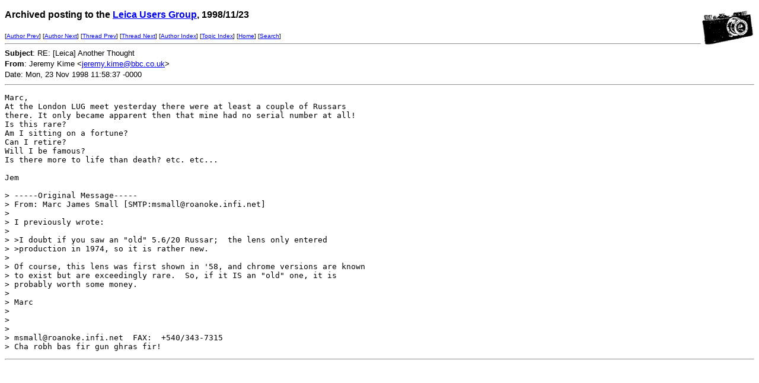

--- FILE ---
content_type: text/html
request_url: http://leica-users.org/v04/msg03665.html
body_size: 2837
content:
<!-- MHonArc v2.3.3 -->
<!--X-Subject: RE: [Leica] Another Thought -->
<!--X-From: Jeremy Kime <jeremy.kime@bbc.co.uk> -->
<!--X-Date: Mon, 23 Nov 1998 11:58:37 &#45;0000 -->
<!--X-Message-Id: 25820.957839591.3665@NO&#45;ID&#45;FOUND.mhonarc.com -->
<!--X-Content-Type: text/plain -->
<!--X-Head-End-->
<!DOCTYPE HTML PUBLIC "-//W3C//DTD HTML//EN">
<HTML>
<HEAD>
<TITLE>RE: [Leica] Another Thought</TITLE>
<LINK REV="made" HREF="mailto:jeremy.kime@bbc.co.uk">
</HEAD>
<BODY BGCOLOR="#FFFFFF">
<!--X-Body-Begin-->
<!--X-User-Header-->
<!--X-User-Header-End-->
<!--X-TopPNI-->
<IMG ALIGN=RIGHT VALIGN=top SRC="/leica-users/ss/leica1.gif">
<P><FONT size="3" face="Verdana, Arial, Helvetica, sans-serif">
<b>Archived posting to the 

<A href="/leica-users/">Leica Users Group</a>, 1998/11/23</b>
</FONT>
</P>
<FONT size="1" face="Verdana, Arial, Helvetica, sans-serif">
[<A HREF="msg03284.html">Author Prev</A>] [<A HREF="msg03675.html">Author Next</A>] [<A HREF="msg03661.html">Thread Prev</A>] [<A HREF="msg03694.html">Thread Next</A>] [<A
HREF="author7.html#03665">Author Index</A>] [<A
HREF="topics10.html#03665">Topic Index</A>]
[<A HREF="/leica-users/">Home</A>]
[<A HREF="/leica-users/search.html">Search</a>]
<BR>
<HR>
</FONT>

<!--X-TopPNI-End-->
<!--X-MsgBody-->
<!--X-Subject-Header-Begin-->

<!--X-Subject-Header-End-->
<!--X-Head-of-Message-->
<FONT SIZE="2" face="Verdana, Arial, Helvetica, sans-serif">

<b>Subject</b>: RE: [Leica] Another Thought<BR>


<b>From</b>: Jeremy Kime &lt;<A HREF="mailto:jeremy.kime@bbc.co.uk">jeremy.kime@bbc.co.uk</A>&gt;<BR>


Date: Mon, 23 Nov 1998 11:58:37 -0000<BR>

</FONT>
<!--X-Head-of-Message-End-->
<!--X-Head-Body-Sep-Begin-->
<HR>
<!--X-Head-Body-Sep-End-->
<!--X-Body-of-Message-->
<PRE>
Marc,
At the London LUG meet yesterday there were at least a couple of Russars
there. It only became apparent then that mine had no serial number at all!
Is this rare?
Am I sitting on a fortune?
Can I retire?
Will I be famous?
Is there more to life than death? etc. etc...

Jem

&gt; -----Original Message-----
&gt; From:	Marc James Small [SMTP:msmall@roanoke.infi.net]
&gt; 
&gt; I previously wrote:
&gt; 
&gt; &gt;I doubt if you saw an "old" 5.6/20 Russar;  the lens only entered
&gt; &gt;production in 1974, so it is rather new.
&gt; 
&gt; Of course, this lens was first shown in '58, and chrome versions are known
&gt; to exist but are exceedingly rare.  So, if it IS an "old" one, it is
&gt; probably worth some money.
&gt; 
&gt; Marc
&gt; 
&gt; 
&gt; 
&gt; msmall@roanoke.infi.net  FAX:  +540/343-7315
&gt; Cha robh bas fir gun ghras fir!
</PRE>

<!--X-Body-of-Message-End-->
<!--X-MsgBody-End-->
<!--X-Follow-Ups-->
<HR>
<!--X-Follow-Ups-End-->
<!--X-References-->
<!--X-References-End-->
<!--X-BotPNI-->


<!--X-BotPNI-End-->
<!--X-User-Footer-->
<!--X-User-Footer-End-->
</BODY>
</HTML>
